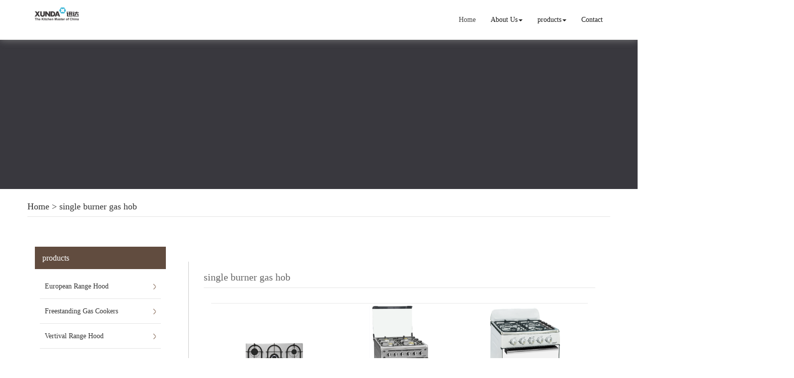

--- FILE ---
content_type: text/html; charset=utf-8
request_url: http://www.cegasstoves.com/dp-single-burner-gas-hob.html
body_size: 6888
content:
<!DOCTYPE html>
<html>
<head>
<meta charset="utf-8" />
<title>single burner gas hob China Manufacture, Exporter, Supplier</title>
<meta name="renderer" content="webkit">
<meta http-equiv="X-UA-Compatible" content="IE=edge,chrome=1">
<meta name="viewport" content="width=device-width, initial-scale=1.0, user-scalable=0, minimal-ui">
    <meta name="keywords" content="single burner gas hob" />
    <meta name="description" content="China single burner gas hob Manufacture, choose the high quality single burner gas hob from China" />
<link rel="icon" href="" type="image/x-icon" />
<link rel="shortcut icon" href="" type="image/x-icon" />
<link rel="canonical" href="http://www.cegasstoves.com/dp-single-burner-gas-hob.html" />
<link href="/template/f_159_visual/skin/css/bootstrap.min.css" rel="stylesheet">
<link href="data:text/css;charset=utf-8," data-href="/template/f_159_visual/skin/css/bootstrap-theme.min.css" rel="stylesheet" id="bs-theme-stylesheet">
<link href="/template/f_159_visual/skin/css/style.css" rel="stylesheet">
<link href="/template/f_159_visual/skin/css/bootstrap-submenu.css" rel="stylesheet">
<link href="/template/f_159_visual/skin/css/add.css" rel="stylesheet">
<link href="/template/f_159_visual/skin/css/clear.css" rel="stylesheet">
<link href="/template/f_159_visual/skin/js/slide/bootstrap-touch-slider.css" rel="stylesheet" media="all">
<link href="/template/f_159_visual/skin/css/new.css" rel="stylesheet" media="all">
<script src="/template/f_159_visual/skin/js/jquery.min.js" type="text/javascript"></script>
<script src="/template/f_159_visual/skin/js/bootstrap.min.js" type="text/javascript"></script>
<script type="text/javascript" src="/template/f_159_visual/skin/js/wow.min.js"></script>
<script src="/template/f_159_visual/skin/js/slide/jquery.touchSwipe.min.js" type="text/javascript"></script>
<script src="/template/f_159_visual/skin/js/slide/bootstrap-touch-slider.js" type="text/javascript"></script>
<!--<script type="text/javascript" src="/template/f_159_visual/skin/js/common.js"></script>-->
<script src="/template/f_159_visual/skin/js/bootstrap-submenu.js" type="text/javascript"></script>
<script type="text/javascript">

$(function () {
    $(".dropdown-submenu").mouseover(function () {
        $(this).addClass("open");
    });

    $(".dropdown-submenu").mouseleave(function(){
        $(this).removeClass("open");
    })

})
</script>
<script language=javascript> 
<!-- 
window.onerror=function(){return true;} 
// --> 
</script>
<!-- Global site tag (gtag.js) - Google Analytics -->
<script async src="https://www.googletagmanager.com/gtag/js?id=UA-155047731-4"></script>
<script>
  window.dataLayer = window.dataLayer || [];
  function gtag(){dataLayer.push(arguments);}
  gtag('js', new Date());

  gtag('config', 'UA-155047731-4');
</script></head>
<body>



<div class="view-html">
<div id="header" class="container-fluid clearfix column navbar navbar-default navbar-fixed-top layout_138865">

<button type="button" class="navbar-toggle collapsed" data-toggle="collapse" data-target="#navbar" aria-expanded="false">
 <span class="sr-only">SITE NAME</span><span class="icon-bar"></span><span class="icon-bar"></span><span class="icon-bar"></span>
</button>
<div class="container">
                    <div id="navbar" class="navbar-collapse collapse">
<ul class="nav navbar-nav">
<li class="oen active"><a href="/">Home</a></li>
<li class="oen dropdown">
<a href="/about-us.html" class="toogle" >About Us<span class="caret"></span></a>
<ul class="two dropdown-menu">
<li>
<a title="Certificates" href="/certificate.html"
 >Certificates</a>
</li>
<li>
<a title="Company Show" href="/factory.html"
 >Company Show</a>
</li>
</ul>
</li>
<li class="oen dropdown">
<a href="/products.html" class="toogle" >products<span class="caret"></span></a>
<ul class="two dropdown-menu">
<li class="dropdown-submenu">
<a title="European Range Hood" href="range-hoods-c1486785.html"
 class="toogle">European Range Hood</a>
<ul class="three dropdown-menu">
<li>
<a title="Auto Clean Range Hoods" href="auto-clean-range-hoods-c1486786.html"
 >Auto Clean Range Hoods</a>
</li>
<li>
<a title="Kitchen Range Hoods" href="kitchen-range-hoods-c1486788.html"
 >Kitchen Range Hoods</a>
</li>
<li>
<a title="Glass Range Hoods" href="glass-range-hoods-c1486794.html"
 >Glass Range Hoods</a>
</li>
</ul>
</li>
<li>
<a title="Freestanding Gas Cookers" href="freestanding-gas-cookers-c1486801.html"
 >Freestanding Gas Cookers</a>
</li>
<li>
<a title="Vertival Range Hood" href="vertival-range-hood-c1520826.html"
 >Vertival Range Hood</a>
</li>
<li>
<a title="Portable Gas Stoves" href="portable-gas-stoves-c1520869.html"
 >Portable Gas Stoves</a>
</li>
<li>
<a title="Toaster Oven" href="toaster-oven-c1520880.html"
 >Toaster Oven</a>
</li>
<li>
<a title="European Gas Hob" href="steam-oven-c1487053.html"
 >European Gas Hob</a>
</li>
<li>
<a title="Tablet Series" href="bulit-in-oven-c1487055.html"
 >Tablet Series</a>
</li>
<li>
<a title="Electric Ceramic Cooktop" href="electric-ceramic-cooktop-c1487056.html"
 >Electric Ceramic Cooktop</a>
</li>
<li class="dropdown-submenu">
<a title="Table Gas Cooker" href="table-gas-cooker-c1487057.html"
 class="toogle">Table Gas Cooker</a>
<ul class="three dropdown-menu">
<li>
<a title="Four Burner Gas Cooker" href="four-burner-gas-cooker-c1487058.html"
 >Four Burner Gas Cooker</a>
</li>
<li>
<a title="Three Burner Gas Cooker" href="three-burner-gas-cooker-c1487059.html"
 >Three Burner Gas Cooker</a>
</li>
<li>
<a title="Double Burner Gas Cooker" href="double-burner-gas-cooker-c1487060.html"
 >Double Burner Gas Cooker</a>
</li>
<li>
<a title="Single Burner Gas Cooker" href="single-burner-gas-cooker-c1487061.html"
 >Single Burner Gas Cooker</a>
</li>
</ul>
</li>
<li class="dropdown-submenu">
<a title="Aisa Gas Hob" href="burner-with-built-in-hob-c1487062.html"
 class="toogle">Aisa Gas Hob</a>
<ul class="three dropdown-menu">
<li>
<a title="Five Burner with Built in Hob" href="five-burner-with-built-in-hob-c1487066.html"
 >Five Burner with Built in Hob</a>
</li>
<li>
<a title="Four Burner with Built in Hob" href="four-burner-with-built-in-hob-c1487067.html"
 >Four Burner with Built in Hob</a>
</li>
<li>
<a title="Three Burner with Built in Hob" href="three-burner-with-built-in-hob-c1487068.html"
 >Three Burner with Built in Hob</a>
</li>
<li>
<a title="Double Burner with Built in Hob" href="double-burner-with-built-in-hob-c1487069.html"
 >Double Burner with Built in Hob</a>
</li>
<li>
<a title="Single Burner with Built in Hob" href="single-burner-with-built-in-hob-c1487070.html"
 >Single Burner with Built in Hob</a>
</li>
</ul>
</li>
<li>
<a title="Gas Water Heater" href="gas-water-heater-c1487074.html"
 >Gas Water Heater</a>
</li>
<li>
<a title="Electric Hot Plate" href="hot-plate-c1487076.html"
 >Electric Hot Plate</a>
</li>
<li>
<a title="Electric Oven" href="electrical-oven-c1487078.html"
 >Electric Oven</a>
</li>
<li>
<a title="Biomass Clean Cook stove" href="biomass-clean-cook-stove-c1487080.html"
 >Biomass Clean Cook stove</a>
</li>
</ul>
</li>
<li class="oen">
<a href="/contact.html"  >Contact</a>
</li>
</ul>
</div>
<div class="row layout_447996" style="float: left;">
                             <a href="/" class="navbar-brand text-center"><img src="//img.nbxc.com/company/bf/040e8eda8b7481abcf30e4a97a73e1.png" class="img-responsive" alt="Xunda Science & Technology Group Co.ltd"></a>
</div>
</div>
</div>
</div>
<!--<style>-->
<!--.navbar {-->
<!--padding-right: 0;-->
<!--padding-left: 0;-->
<!--position: fixed;-->
<!--right: 0;-->
<!--left: 0;-->
<!--z-index: 1030;-->
<!--border-radius: 0;-->
<!--}-->
<!--</style>-->
<div class="view-html">
<div class="container-fluid clearfix layout_262063">
<div class="column">
<div class=" visual-slide">
</div>
</div>
</div>
<div class="banner"><div class="por_img"></div></div>
<div class="container-fluid clearfix layout_67908" style="margin-top: 15px; margin-bottom: 15px;">
    <div class="column">
        <div class="container clearfix layout_863630">
            <div class="column">
                <div class=" visual-category-notifications">
                    <div class="title20">
                        <h4>
                            <a href="/">Home</a> >
                            <a href="dp-single-burner-gas-hob.html">single burner gas hob</a>                        </h4>
                    </div>
                </div>
            </div>
        </div>
    </div>
</div>
<div class="container-fluid clearfix layout_338152" style="margin-top: 30px;">
<div class="column">
<div class="container clearfix layout_392307">
<div class="column">
<div class="col-md-3 layout_480413">
<div class="row column">
<div class="left1">
<div class="left1-1">
 <a href="/products.html" title="products">products</a>
</div>
<ul>
<li>
<a href="range-hoods-c1486785.html" title="European Range Hood">European Range Hood</a>
</li> <li>
<a href="freestanding-gas-cookers-c1486801.html" title="Freestanding Gas Cookers">Freestanding Gas Cookers</a>
</li> <li>
<a href="vertival-range-hood-c1520826.html" title="Vertival Range Hood">Vertival Range Hood</a>
</li> <li>
<a href="portable-gas-stoves-c1520869.html" title="Portable Gas Stoves">Portable Gas Stoves</a>
</li> <li>
<a href="toaster-oven-c1520880.html" title="Toaster Oven">Toaster Oven</a>
</li> <li>
<a href="steam-oven-c1487053.html" title="European Gas Hob">European Gas Hob</a>
</li> <li>
<a href="bulit-in-oven-c1487055.html" title="Tablet Series">Tablet Series</a>
</li> <li>
<a href="electric-ceramic-cooktop-c1487056.html" title="Electric Ceramic Cooktop">Electric Ceramic Cooktop</a>
</li> <li>
<a href="table-gas-cooker-c1487057.html" title="Table Gas Cooker">Table Gas Cooker</a>
</li> <li>
<a href="burner-with-built-in-hob-c1487062.html" title="Aisa Gas Hob">Aisa Gas Hob</a>
</li> <li>
<a href="gas-water-heater-c1487074.html" title="Gas Water Heater">Gas Water Heater</a>
</li> <li>
<a href="hot-plate-c1487076.html" title="Electric Hot Plate">Electric Hot Plate</a>
</li> <li>
<a href="electrical-oven-c1487078.html" title="Electric Oven">Electric Oven</a>
</li> <li>
<a href="biomass-clean-cook-stove-c1487080.html" title="Biomass Clean Cook stove">Biomass Clean Cook stove</a>
</li> </ul>
</div> </div>
</div>
<div class="col-md-9 layout_750134">
<div class="row column">
<div class="col-md-12 layout_289552" style="border-left: 1px solid rgb(204, 204, 204); border-top-style: solid; border-right-style: solid; border-bottom-style: solid; border-bottom-width: 0px; border-right-width: 0px; border-top-width: 0px; margin-left: 15px; margin-right: -15px; padding-right: 30px; display: block; padding-left: 15px;">
<div class="row column">
<div class=" visual-category-notifications" style="margin-left: 15px;">
<div class="title20">
<h1>
single burner gas hob</h1>
</div>
</div>
<div class="col-md-12 layout_77878" style="margin-left: 15px; margin-right: 15px; padding-right: 30px;">
<div class="row column">
<div class="row" style="border: solid 1px #f3f3f3; background: #FFFFFF;ox-sizing: border-box;line-height: 36px;font-size: 16px;">
</div>
<div class="row">
 <div class="post-masonry col-xs-12 col-sm-6 col-md-4 about_img-auto">
<a href="4-four-burner-ce-hobs-p57109225.html" class="img-auto"><img class="img-responsive" alt="4 Four Burner CE Hobs" src="//img.nbxc.com/product/ff/1c/1a/3aadcd3b71dece9b9b33996753.jpg@4e_360w_360h.src" onerror="onerror_pic(this)" /></a>
<h5>
4 Four Burner CE Hobs</h5>
<div class="contact_us">
<a rel="nofollow" href="/inquiry-57109225.html?fromcms=1&msgfrom=373">
<img  src="../../../images/youjian.png" alt="">
Contact Now
</a>
</div>
</div>  <div class="post-masonry col-xs-12 col-sm-6 col-md-4 about_img-auto">
<a href="kitchen-appliance-freestanding-gas-cooker-p56724652.html" class="img-auto"><img class="img-responsive" alt="Kitchen Appliance Freestanding Gas Cooker" src="//img.nbxc.com/product/41/58/36/2e617586254f0ca2fe3ce104bf.png@4e_360w_360h.src" onerror="onerror_pic(this)" /></a>
<h5>
Kitchen Appliance Freestanding Gas Cooker</h5>
<div class="contact_us">
<a rel="nofollow" href="/inquiry-56724652.html?fromcms=1&msgfrom=373">
<img  src="../../../images/youjian.png" alt="">
Contact Now
</a>
</div>
</div>  <div class="post-masonry col-xs-12 col-sm-6 col-md-4 about_img-auto">
<a href="gas-and-electric-freestanding-cooker-p56724648.html" class="img-auto"><img class="img-responsive" alt="Gas And Electric Freestanding Cooker" src="//img.nbxc.com/product/60/00/a5/d4c3f4b0b404ab4d0635218cdb.png@4e_360w_360h.src" onerror="onerror_pic(this)" /></a>
<h5>
Gas And Electric Freestanding Cooker</h5>
<div class="contact_us">
<a rel="nofollow" href="/inquiry-56724648.html?fromcms=1&msgfrom=373">
<img  src="../../../images/youjian.png" alt="">
Contact Now
</a>
</div>
</div>  <div class="post-masonry col-xs-12 col-sm-6 col-md-4 about_img-auto">
<a href="freestanding-cookers-gas-hob-electric-oven-p56724639.html" class="img-auto"><img class="img-responsive" alt="Freestanding Cookers Gas Hob Electric Oven" src="//img.nbxc.com/product/23/22/d9/9786fa0bed72d80081f64e808f.png@4e_360w_360h.src" onerror="onerror_pic(this)" /></a>
<h5>
Freestanding Cookers Gas Hob Electric Oven</h5>
<div class="contact_us">
<a rel="nofollow" href="/inquiry-56724639.html?fromcms=1&msgfrom=373">
<img  src="../../../images/youjian.png" alt="">
Contact Now
</a>
</div>
</div>  <div class="post-masonry col-xs-12 col-sm-6 col-md-4 about_img-auto">
<a href="freestanding-stove-5-burner-gas-cooker-with-oven-p56724628.html" class="img-auto"><img class="img-responsive" alt="Freestanding Stove 5 Burner Gas Cooker With Oven" src="//img.nbxc.com/product/2d/d7/a3/a7b889b454fabbb5b642069108.png@4e_360w_360h.src" onerror="onerror_pic(this)" /></a>
<h5>
Freestanding Stove 5 Burner Gas Cooker With Oven</h5>
<div class="contact_us">
<a rel="nofollow" href="/inquiry-56724628.html?fromcms=1&msgfrom=373">
<img  src="../../../images/youjian.png" alt="">
Contact Now
</a>
</div>
</div>  <div class="post-masonry col-xs-12 col-sm-6 col-md-4 about_img-auto">
<a href="freestanding-gas-cooker-white-p56724105.html" class="img-auto"><img class="img-responsive" alt="Freestanding Gas Cooker White" src="//img.nbxc.com/product/85/cc/cf/1069f62bd5d14d2f39a31ef681.png@4e_360w_360h.src" onerror="onerror_pic(this)" /></a>
<h5>
Freestanding Gas Cooker White</h5>
<div class="contact_us">
<a rel="nofollow" href="/inquiry-56724105.html?fromcms=1&msgfrom=373">
<img  src="../../../images/youjian.png" alt="">
Contact Now
</a>
</div>
</div>  <div class="post-masonry col-xs-12 col-sm-6 col-md-4 about_img-auto">
<a href="c500-ab-free-standing-gas-cookers-with-lid-p56723661.html" class="img-auto"><img class="img-responsive" alt="C500-AB Free Standing Gas Cookers With Lid" src="//img.nbxc.com/product/26/93/58/0a58c5c6ea00e9e59ac8e5857a.png@4e_360w_360h.src" onerror="onerror_pic(this)" /></a>
<h5>
C500-AB Free Standing Gas Cookers With Lid</h5>
<div class="contact_us">
<a rel="nofollow" href="/inquiry-56723661.html?fromcms=1&msgfrom=373">
<img  src="../../../images/youjian.png" alt="">
Contact Now
</a>
</div>
</div>  <div class="post-masonry col-xs-12 col-sm-6 col-md-4 about_img-auto">
<a href="free-standing-gas-cookers-with-lid-p56723660.html" class="img-auto"><img class="img-responsive" alt="Free Standing Gas Cookers With Lid" src="//img.nbxc.com/product/26/93/58/0a58c5c6ea00e9e59ac8e5857a.png@4e_360w_360h.src" onerror="onerror_pic(this)" /></a>
<h5>
Free Standing Gas Cookers With Lid</h5>
<div class="contact_us">
<a rel="nofollow" href="/inquiry-56723660.html?fromcms=1&msgfrom=373">
<img  src="../../../images/youjian.png" alt="">
Contact Now
</a>
</div>
</div>  <div class="post-masonry col-xs-12 col-sm-6 col-md-4 about_img-auto">
<a href="free-standing-gas-cookers-with-battery-ignition-p56723651.html" class="img-auto"><img class="img-responsive" alt="Free Standing Gas Cookers with Battery Ignition" src="//img.nbxc.com/product/a7/01/77/4a16b17a4c99622ef4e7c6a28f.png@4e_360w_360h.src" onerror="onerror_pic(this)" /></a>
<h5>
Free Standing Gas Cookers with Battery Ignition</h5>
<div class="contact_us">
<a rel="nofollow" href="/inquiry-56723651.html?fromcms=1&msgfrom=373">
<img  src="../../../images/youjian.png" alt="">
Contact Now
</a>
</div>
</div>  <div class="post-masonry col-xs-12 col-sm-6 col-md-4 about_img-auto">
<a href="freestanding-gas-cooker-stainless-steel-p56723636.html" class="img-auto"><img class="img-responsive" alt="Freestanding Gas Cooker Stainless Steel" src="//img.nbxc.com/product/f0/d1/63/8f70fd61b397787b92a4cf98b6.png@4e_360w_360h.src" onerror="onerror_pic(this)" /></a>
<h5>
Freestanding Gas Cooker Stainless Steel</h5>
<div class="contact_us">
<a rel="nofollow" href="/inquiry-56723636.html?fromcms=1&msgfrom=373">
<img  src="../../../images/youjian.png" alt="">
Contact Now
</a>
</div>
</div>  <div class="post-masonry col-xs-12 col-sm-6 col-md-4 about_img-auto">
<a href="freestanding-gas-cooker-and-oven-p56723618.html" class="img-auto"><img class="img-responsive" alt="Freestanding Gas Cooker and Oven" src="//img.nbxc.com/product/03/22/82/1f94bc07257861e9750e9bfda8.png@4e_360w_360h.src" onerror="onerror_pic(this)" /></a>
<h5>
Freestanding Gas Cooker and Oven</h5>
<div class="contact_us">
<a rel="nofollow" href="/inquiry-56723618.html?fromcms=1&msgfrom=373">
<img  src="../../../images/youjian.png" alt="">
Contact Now
</a>
</div>
</div>  <div class="post-masonry col-xs-12 col-sm-6 col-md-4 about_img-auto">
<a href="best-freestanding-gas-cookers-p56723577.html" class="img-auto"><img class="img-responsive" alt="Best Freestanding Gas Cookers" src="//img.nbxc.com/product/2f/2f/92/6cf8fbdec717466a7822154b65.png@4e_360w_360h.src" onerror="onerror_pic(this)" /></a>
<h5>
Best Freestanding Gas Cookers</h5>
<div class="contact_us">
<a rel="nofollow" href="/inquiry-56723577.html?fromcms=1&msgfrom=373">
<img  src="../../../images/youjian.png" alt="">
Contact Now
</a>
</div>
</div>  <div class="post-masonry col-xs-12 col-sm-6 col-md-4 about_img-auto">
<a href="5-burners-freestanding-gas-cookers-p56723526.html" class="img-auto"><img class="img-responsive" alt="5 Burners Freestanding Gas Cookers" src="//img.nbxc.com/product/8b/7f/59/b71638766185add11376143852.png@4e_360w_360h.src" onerror="onerror_pic(this)" /></a>
<h5>
5 Burners Freestanding Gas Cookers</h5>
<div class="contact_us">
<a rel="nofollow" href="/inquiry-56723526.html?fromcms=1&msgfrom=373">
<img  src="../../../images/youjian.png" alt="">
Contact Now
</a>
</div>
</div>  <div class="post-masonry col-xs-12 col-sm-6 col-md-4 about_img-auto">
<a href="stainless-steel-backguard-freestanding-gas-cookers-p56723442.html" class="img-auto"><img class="img-responsive" alt="Stainless Steel Backguard Freestanding Gas Cookers" src="//img.nbxc.com/product/dc/ad/53/b4ec96fcba26d0e8c76c01e773.png@4e_360w_360h.src" onerror="onerror_pic(this)" /></a>
<h5>
Stainless Steel Backguard Freestanding Gas Cookers</h5>
<div class="contact_us">
<a rel="nofollow" href="/inquiry-56723442.html?fromcms=1&msgfrom=373">
<img  src="../../../images/youjian.png" alt="">
Contact Now
</a>
</div>
</div>  <div class="post-masonry col-xs-12 col-sm-6 col-md-4 about_img-auto">
<a href="c500-ab-freestanding-gas-cookers-60cm-p56721370.html" class="img-auto"><img class="img-responsive" alt="C500-AB Freestanding Gas Cookers 60cm" src="//img.nbxc.com/product/26/93/58/0a58c5c6ea00e9e59ac8e5857a.png@4e_360w_360h.src" onerror="onerror_pic(this)" /></a>
<h5>
C500-AB Freestanding Gas Cookers 60cm</h5>
<div class="contact_us">
<a rel="nofollow" href="/inquiry-56721370.html?fromcms=1&msgfrom=373">
<img  src="../../../images/youjian.png" alt="">
Contact Now
</a>
</div>
</div>  <div class="post-masonry col-xs-12 col-sm-6 col-md-4 about_img-auto">
<a href="ss-3-burner-gas-cooker-for-kitchen-usage-p56710488.html" class="img-auto"><img class="img-responsive" alt="SS 3 Burner Gas Cooker for Kitchen Usage" src="//img.nbxc.com/product/d4/93/63/7f12dcd03cd73b8e4f160dfc6a.jpg@4e_360w_360h.src" onerror="onerror_pic(this)" /></a>
<h5>
SS 3 Burner Gas Cooker for Kitchen Usage</h5>
<div class="contact_us">
<a rel="nofollow" href="/inquiry-56710488.html?fromcms=1&msgfrom=373">
<img  src="../../../images/youjian.png" alt="">
Contact Now
</a>
</div>
</div>  <div class="post-masonry col-xs-12 col-sm-6 col-md-4 about_img-auto">
<a href="3-burners-gas-hob-with-430-ss-p56710471.html" class="img-auto"><img class="img-responsive" alt="3 Burners Gas Hob with 430 ss" src="//img.nbxc.com/product/32/65/3f/d99cb9dc60f7f8a3a08ba02f86.jpg@4e_360w_360h.src" onerror="onerror_pic(this)" /></a>
<h5>
3 Burners Gas Hob with 430 ss</h5>
<div class="contact_us">
<a rel="nofollow" href="/inquiry-56710471.html?fromcms=1&msgfrom=373">
<img  src="../../../images/youjian.png" alt="">
Contact Now
</a>
</div>
</div>  <div class="post-masonry col-xs-12 col-sm-6 col-md-4 about_img-auto">
<a href="stainless-steel-3-burner-gas-stove-for-kitchen-p56710425.html" class="img-auto"><img class="img-responsive" alt="Stainless Steel 3 Burner Gas Stove for Kitchen" src="//img.nbxc.com/product/4e/af/41/1d210a04c5d4cc566ea892cf92.jpg@4e_360w_360h.src" onerror="onerror_pic(this)" /></a>
<h5>
Stainless Steel 3 Burner Gas Stove for Kitchen</h5>
<div class="contact_us">
<a rel="nofollow" href="/inquiry-56710425.html?fromcms=1&msgfrom=373">
<img  src="../../../images/youjian.png" alt="">
Contact Now
</a>
</div>
</div>  <div class="post-masonry col-xs-12 col-sm-6 col-md-4 about_img-auto">
<a href="5-burner-90-cm-glass-gas-hob-p56710381.html" class="img-auto"><img class="img-responsive" alt="5 Burner 90 cm Glass Gas Hob" src="//img.nbxc.com/product/57/b5/98/cb6f12d97dc73837cd0329a922.jpg@4e_360w_360h.src" onerror="onerror_pic(this)" /></a>
<h5>
5 Burner 90 cm Glass Gas Hob</h5>
<div class="contact_us">
<a rel="nofollow" href="/inquiry-56710381.html?fromcms=1&msgfrom=373">
<img  src="../../../images/youjian.png" alt="">
Contact Now
</a>
</div>
</div>  <div class="post-masonry col-xs-12 col-sm-6 col-md-4 about_img-auto">
<a href="double-burner-standing-gas-stove-with-grill-p56710379.html" class="img-auto"><img class="img-responsive" alt="Double Burner Standing Gas Stove with Grill" src="//img.nbxc.com/product/5e/05/b6/882dc7edfa0dd1381a5b2aa7e1.png@4e_360w_360h.src" onerror="onerror_pic(this)" /></a>
<h5>
Double Burner Standing Gas Stove with Grill</h5>
<div class="contact_us">
<a rel="nofollow" href="/inquiry-56710379.html?fromcms=1&msgfrom=373">
<img  src="../../../images/youjian.png" alt="">
Contact Now
</a>
</div>
</div>  <div class="post-masonry col-xs-12 col-sm-6 col-md-4 about_img-auto">
<a href="outdoor-portable-camping-gas-cooker-p56710377.html" class="img-auto"><img class="img-responsive" alt="Outdoor Portable Camping Gas Cooker" src="//img.nbxc.com/product/02/df/8b/e6f53d1355b5aab75381bea64c.jpg@4e_360w_360h.src" onerror="onerror_pic(this)" /></a>
<h5>
Outdoor Portable Camping Gas Cooker</h5>
<div class="contact_us">
<a rel="nofollow" href="/inquiry-56710377.html?fromcms=1&msgfrom=373">
<img  src="../../../images/youjian.png" alt="">
Contact Now
</a>
</div>
</div>  <div class="post-masonry col-xs-12 col-sm-6 col-md-4 about_img-auto">
<a href="72-heat-efficiency-asia-gas-hob-p56710375.html" class="img-auto"><img class="img-responsive" alt="72% Heat Efficiency Asia Gas Hob" src="//img.nbxc.com/product/50/96/6d/787dba695c14166ef0d66a7fef.jpg@4e_360w_360h.src" onerror="onerror_pic(this)" /></a>
<h5>
72% Heat Efficiency Asia Gas Hob</h5>
<div class="contact_us">
<a rel="nofollow" href="/inquiry-56710375.html?fromcms=1&msgfrom=373">
<img  src="../../../images/youjian.png" alt="">
Contact Now
</a>
</div>
</div>  <div class="post-masonry col-xs-12 col-sm-6 col-md-4 about_img-auto">
<a href="rapid-heating-butane-cooker-portable-stove-with-ce-p56710356.html" class="img-auto"><img class="img-responsive" alt="Rapid Heating Butane Cooker Portable Stove with CE" src="//img.nbxc.com/product/c0/a6/6b/3af0dc84418f55360fcdaec1be.jpg@4e_360w_360h.src" onerror="onerror_pic(this)" /></a>
<h5>
Rapid Heating Butane Cooker Portable Stove with CE</h5>
<div class="contact_us">
<a rel="nofollow" href="/inquiry-56710356.html?fromcms=1&msgfrom=373">
<img  src="../../../images/youjian.png" alt="">
Contact Now
</a>
</div>
</div>  <div class="post-masonry col-xs-12 col-sm-6 col-md-4 about_img-auto">
<a href="europe-gas-hob-4-burners-home-gas-cooker-p56710355.html" class="img-auto"><img class="img-responsive" alt="Europe Gas Hob 4 Burners Home Gas Cooker" src="//img.nbxc.com/product/54/1c/49/c4cf45ee35a4a292bab17f1161.jpg@4e_360w_360h.src" onerror="onerror_pic(this)" /></a>
<h5>
Europe Gas Hob 4 Burners Home Gas Cooker</h5>
<div class="contact_us">
<a rel="nofollow" href="/inquiry-56710355.html?fromcms=1&msgfrom=373">
<img  src="../../../images/youjian.png" alt="">
Contact Now
</a>
</div>
</div> <div class="clearfix"></div>
<div class="container-fluid clearfix layout_57479" style="margin-top: 15px; margin-bottom: 15px;">
<div class="column">
<div class="container clearfix layout_608164">
<div class="column">
<div class="column visual-conent-comment">
<a href="table-gas-cooker-c1487057.html">Table Gas Cooker</a>>
<a href="four-burner-gas-cooker-c1487058.html">Four Burner Gas Cooker</a>>
<a href="four-burners-built-in-gas-hob-p56709351.html"> <font style="color:;">Four Burners Built in Gas Hob</font> </a><br />
<a href="gas-water-heater-c1487074.html">Gas Water Heater</a>>
<a href="8l-gas-water-heater-home-appliance-p56709359.html"> <font style="color:;">8L Gas Water Heater Home Appliance</font> </a><br />
<a href="burner-with-built-in-hob-c1487062.html">Aisa Gas Hob</a>>
<a href="four-burner-with-built-in-hob-c1487067.html">Four Burner with Built in Hob</a>>
<a href="4-burner-built-in-gas-cooker-with-ce-p56709374.html"> <font style="color:;">4 Burner Built in Gas Cooker with CE</font> </a><br />
<a href="table-gas-cooker-c1487057.html">Table Gas Cooker</a>>
<a href="double-burner-gas-cooker-c1487060.html">Double Burner Gas Cooker</a>>
<a href="two-burner-mini-gas-cookers-p56709388.html"> <font style="color:;">Two Burner Mini Gas Cookers</font> </a><br />
<a href="table-gas-cooker-c1487057.html">Table Gas Cooker</a>>
<a href="four-burner-gas-cooker-c1487058.html">Four Burner Gas Cooker</a>>
<a href="four-burners-european-table-cook-gas-stove-p56709408.html"> <font style="color:;">Four Burners European Table Cook Gas Stove</font> </a><br />
<a href="table-gas-cooker-c1487057.html">Table Gas Cooker</a>>
<a href="three-burner-gas-cooker-c1487059.html">Three Burner Gas Cooker</a>>
<a href="super-flame-burner-glasstop-gas-cookers-p56709411.html"> <font style="color:;">Super Flame Burner Glasstop Gas Cookers</font> </a><br />
<a href="table-gas-cooker-c1487057.html">Table Gas Cooker</a>>
<a href="three-burner-gas-cooker-c1487059.html">Three Burner Gas Cooker</a>>
<a href="3-burners-gas-stove-p56709522.html"> <font style="color:;">3 Burners Gas Stove</font> </a><br />
<a href="freestanding-gas-cookers-c1486801.html">Freestanding Gas Cookers</a>>
<a href="4-gas-burners-free-standing-gas-cooker-p56709529.html"> <font style="color:;">4 Gas Burners Free Standing Gas Cooker</font> </a><br />
<a href="range-hoods-c1486785.html">European Range Hood</a>>
<a href="kitchen-range-hoods-c1486788.html">Kitchen Range Hoods</a>>
<a href="new-design-range-hood-60cm-cooker-hood-p56709545.html"> <font style="color:;">New Design Range Hood 60cm Cooker Hood</font> </a><br />
<a href="burner-with-built-in-hob-c1487062.html">Aisa Gas Hob</a>>
<a href="four-burner-with-built-in-hob-c1487067.html">Four Burner with Built in Hob</a>>
<a href="4-burner-gas-hob-with-pulse-ignition-p56709608.html"> <font style="color:;">4 Burner Gas Hob with Pulse Ignition</font> </a><br />
<a href="table-gas-cooker-c1487057.html">Table Gas Cooker</a>>
<a href="double-burner-gas-cooker-c1487060.html">Double Burner Gas Cooker</a>>
<a href="table-gas-cooker-gas-stove-with-removable-cover-p56709794.html"> <font style="color:;">Table Gas Cooker Gas Stove with Removable Cover</font> </a><br />
<a href="burner-with-built-in-hob-c1487062.html">Aisa Gas Hob</a>>
<a href="five-burner-with-built-in-hob-c1487066.html">Five Burner with Built in Hob</a>>
<a href="90cm-5-burner-gas-hob-p56709863.html"> <font style="color:;">90cm 5 Burner Gas Hob</font> </a><br />
<a href="bulit-in-oven-c1487055.html">Tablet Series</a>>
<a href="rapid-baking-built-in-covection-electric-oven-p56709881.html"> <font style="color:;">Rapid Baking Built-in Covection Electric Oven</font> </a><br />
<a href="table-gas-cooker-c1487057.html">Table Gas Cooker</a>>
<a href="double-burner-gas-cooker-c1487060.html">Double Burner Gas Cooker</a>>
<a href="tabletop-ss-gas-stove-p56710315.html"> <font style="color:;">Tabletop SS Gas Stove</font> </a><br />
<a href="bulit-in-oven-c1487055.html">Tablet Series</a>>
<a href="6-function-mechanical-control-built-in-electric-oven-p56710350.html"> <font style="color:;">6 Function Mechanical Control Built in Electric Oven</font> </a><br />
<a href="freestanding-gas-cookers-c1486801.html">Freestanding Gas Cookers</a>>
<a href="freestanding-cookers-gas-hob-electric-oven-p56724639.html"> <font style="color:;">Freestanding Cookers Gas Hob Electric Oven</font> </a><br />
</div>
</div>
</div>
</div>
</div>
</div>
</div>
</div>

<div class="clearfix layout_393984" style="margin-left: 15px; margin-right: 15px; padding-right: 30px;">
</div>

<div class=" visual-list-page" style="margin-left: 15px;">
</div>
                                                                            
</div>
</div>
<div class="clearfix layout_770855" style="border-left: 1px solid rgb(204, 204, 204); border-top-style: solid; border-right-style: solid; border-bottom-style: solid; border-bottom-width: 0px; border-right-width: 0px; border-top-width: 0px; margin-left: 15px; margin-right: -15px; padding-right: 30px; display: block; padding-left: 15px;">
</div>
</div>
</div>
<div class="clearfix layout_494808">
</div>
</div>
</div>
</div>
</div>
<div class="container-fluid clearfix layout_296434">
<div class="column">
<div class="container clearfix layout_480985">
<div class="column">
<div class="col-md-3 layout_550075">
<div class="row column">
</div>
</div>
<div class="col-md-9 layout_645769">
<div class="row column">
</div>
</div>
<div class="clearfix layout_507701">
</div>
</div>
</div>
</div>
</div>
<div class="container-fluid clearfix layout_729181">
<div class="column">
<div class="container clearfix layout_111573">
<div class="column">
<div class="col-md-3 layout_938370">
<div class="row column">
</div>
</div>
<div class="col-md-9 layout_183774">
<div class="row column">
</div>
</div>
<div class="clearfix layout_969155">
</div>
</div>
</div>
</div>
</div>
</div><div class="view-html">
<div class="container-fluid clearfix layout_722246">
<div class="row column">
</div>
</div>
</div>
<div class="foot">
<div class="container">
<p>
© 2019 CHINA WAY. All Rights Reserved.&nbsp;&nbsp;<a href="" target="_blank">Xunda Science & Technology Group Co.ltd</a>,&nbsp;&nbsp;Inc.  &nbsp;&nbsp;All rights reserved. <a href="/sitemap.xml" target="_blank">site map</a>.&nbsp;&nbsp;<a href="/sitemap.html" target="_blank">sitemap.html</a> </p>
</div>
</div>

<div class="home-links">
<div class="container">
<div class="row">
<strong>links：</strong>
<div class="links-a">
<a href="http://www.aledlightinside.com" target="_blank"> LED Tri-Proof Light</a>/
<a href="http://www.asijee-optical.com" target="_blank">Fiber Optic Termination Box</a>/
<a href="http://www.azycandlefactory.com" target="_blank"> Fluted Candle</a>/
<a href="http://www.aisourceled.com" target="_blank">Dob Led Modules</a>/
<a href="http://www.ataihangbattery.com" target="_blank">Nickel Cadmium Battery</a>/
<a href="http://www.ahebeiabiding.com" target="_blank">Vacuum Cleaning Robot</a>/
<a href="http://www.afv-cable-assembly.com" target="_blank"> NTC Temperature Sensor</a>/
<a href="http://www.nbdriedgoji.com" target="_blank">Magnet Wire</a>/
<a href="http://www.acwpcb.com" target="_blank">High Frequency Pcb</a>/
<a href="http://www.aasi-sound.com" target="_blank">Active Subwoofer</a>/
</div>
<div class="links-logo">
</div>
<div class="blank10"></div>
</div>
</div>
</div>

</body>
</html>
